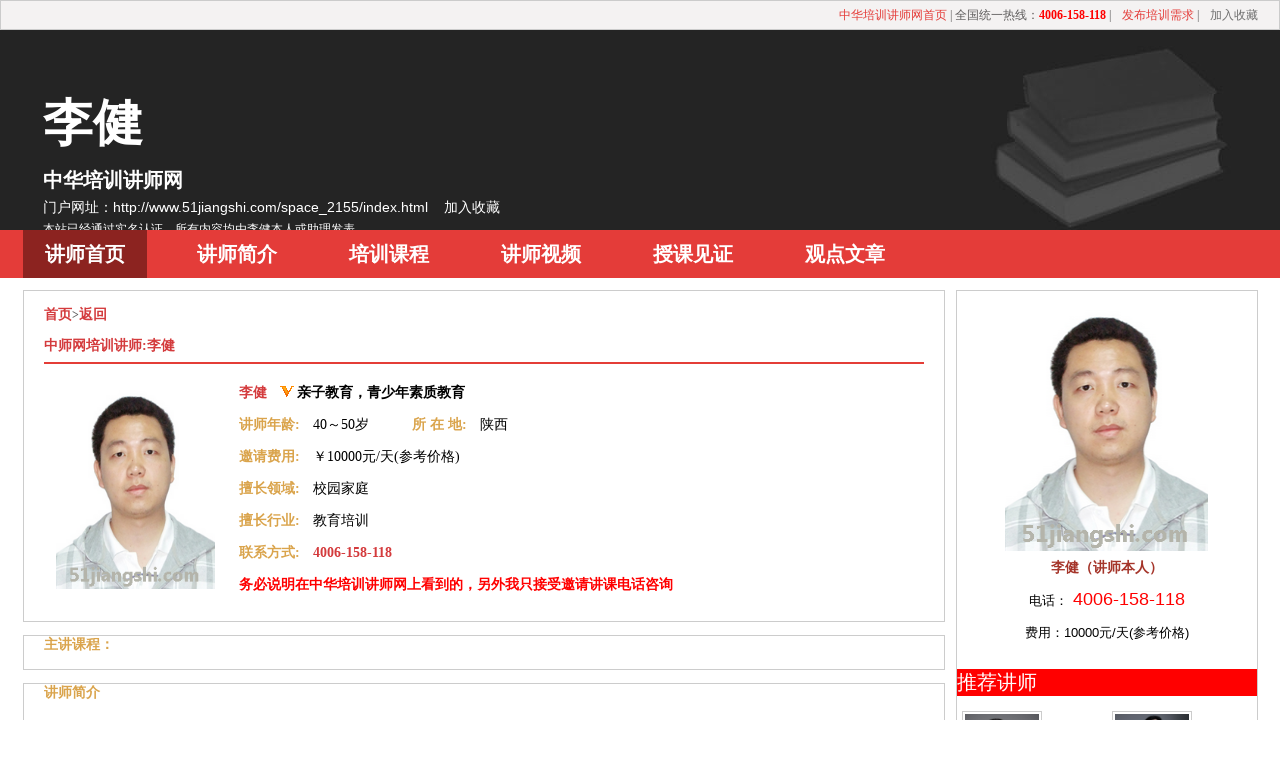

--- FILE ---
content_type: text/html; charset=gbk
request_url: http://www.51jiangshi.com/space_2155/index.html
body_size: 8470
content:
<!DOCTYPE html>
<html xmlns="http://www.w3.org/1999/xhtml">
<head>
<meta http-equiv="Content-Type" content="text/html; charset=gb2312"/>
<title>李健-【中华培训讲师网】李健联系方式,李健讲师,李健培训师,李健网站,中华培训讲师网-中国最大的讲师门户网,专业的讲师搜索引擎,一键式企业培训解决方案提供商</title>
<meta content="李健联系方式,李健讲师,李健培训师,李健企业培训,李健-【中华培训讲师网】" name="keywords">
<meta content="李健联系方式,李健讲师,李健培训师,李健网站,李健-【中华培训讲师网】,中华培训讲师网-中国最大的讲师门户网,专业的讲师搜索引擎,一键式企业培训解决方案提供商" name="description">
<base href="http://www.51jiangshi.com/" />
<script language="JavaScript" src="data/config.js"></script>
<script language="JavaScript" src="images/js/common.js"></script>
<script language="JavaScript" src="images/js/jquery.min.js"></script>
<script language="JavaScript" src="images/js/css.js"></script>
<script language="JavaScript" src="images/js/login.js"></script>
<!--<link href="templates/default/skins/default/space.css" rel="stylesheet" type="text/css" />-->
<link href="images/jiangshi/css/main.css" rel="stylesheet" />
<link href="images/jiangshi/css/one.css" rel="stylesheet" />
<link href="images/jiangshi/css/other.css" rel="stylesheet" />
<!-- 51jiangshi.com Baidu tongji analytics -->
<script>
var _hmt = _hmt || [];
(function() {
var hm = document.createElement("script");
hm.src = "//hm.baidu.com/hm.js?e250ed7a671ac9e78ccf0819031c29cc";
var s = document.getElementsByTagName("script")[0];
s.parentNode.insertBefore(hm, s);
})();
</script>
</head>
<body class="other-two-one other-two-four other-two-six">
<style>
.content-list-outer one-two-content-list-outer{ height:auto !important; }
.other-two-one .one-two-content-list-outer{ height:auto !important; }
.other-two-two .one-two-content-list-outer{ height:auto !important;}
</style>
<div class="nav-top-wraper">

<div class="nav-top clearfix">

<div class="nav-top-left" id="div_login" style="display:none">
   <a href="/member/login.php">[会员登录]</a><a href="/member/register.php?modelid=17">[讲师注册]</a><a href="/member/register.php?modelid=21">[培训机构注册]</a><a href="/member/register.php?modelid=22">[企业学员注册]</a>
    
</div>
<div class="nav-top-left" id="div_logined" style="display:none">
    欢迎登陆，用户<strong id="loginh_username" ></strong>，<a href="member/">会员中心</a> | 
        <a href="javascript:logout('member/logout.php?action=ajax');">退出登录</a>
</div>

<div class="nav-top-right"> <a href="/" style="color:#e43c39;">中华培训讲师网首页</a>&nbsp;|&nbsp;全国统一热线：<font color="#FF0000" style="font-weight:bold">4006-158-118</font>&nbsp;|&nbsp;<a href="/xq/index.html" style="color:#e43c39;">发布培训需求</a>&nbsp;|&nbsp;<a href="javascript:void(0)" onclick="shoucang(document.title,window.location)">加入收藏</a> </div>
 

</div>

</div>
<div class="bannnerwraper">
        <div class="banner">
             <table class="banner-table">

                 <tr>
                  <td class="banner-one">
                      李健                  </td>
                 </tr>

                 <tr>
                    <td class="banner-two"><a href="/" target="_blank" style="color:#FFF">中华培训讲师网</a></td>
                 </tr>

                <tr>
                    <td class="banner-three">
                    <script type="text/javascript">
// 加入收藏 兼容360和IE6 
function shoucang(sTitle,sURL) 
{ 
try 
{ 
window.external.addFavorite(sURL, sTitle); 
} 
catch (e) 
{ 
try 
{ 
window.sidebar.addPanel(sTitle, sURL, ""); 
} 
catch (e) 
{ 
alert("加入收藏失败，请使用Ctrl+D进行添加"); 
} 
} 
} 
</script> 

                    门户网址：http://www.51jiangshi.com/space_2155/index.html &nbsp;&nbsp;
                    <a href="javascript:void(0)" onclick="shoucang(document.title,window.location)" style="color:#FFF">加入收藏</a>
                  </td>
                 </tr>
 <tr><td  style="color:#ffffff; line-height:25px;">本站已经通过实名认证，所有内容均由李健本人或助理发表</td></tr>
              </table>
        </div>
    </div>    <div class="wraper-nav">
    <div class="nav_bg">
<ul class="nav_bg_ul clearfix">
<li class="hover"><a href="/space_2155/index.html">讲师首页</a></li>
<li><a href="/space_2155/jianjie.html">讲师简介</a></li>
<li><a href="/space_2155/kecheng.html">培训课程</a></li>
<li><a href="/space_2155/vedio.html">讲师视频</a></li>
<li><a href="/space_2155/jianzheng.html">授课见证</a></li>
<li><a href="/space_2155/guandian.html">观点文章</a></li>
</ul>
</div>
    </div>


    <div class="contentwraper other">

     <div class="content">

        

         <div class="wraper-one-two-content-list-outer clearfix">
          
           <div style="float:left; width:880px;" class="clearfix">
              <div class="content-list-outer one-two-content-list-outer clearfix" style="font-family:微软雅黑">
            <span style="display:block; font-weight:bold; margin-top:15px; cursor:pointer;" ><a style="color:#d43b3d; font-size:14px; " href="/">首页</a>><a style="color:#d43b3d; font-size:14px;" onclick="history.go(-1)">返回</a></span>
            <h1>中师网培训讲师:李健</h1>
            <div class="content-list-inner">

               <div class="content-list-inner-txt-mode"  style="border-bottom:none; padding-bottom:0px; margin-left:0px;">
                 
                     <div class="content-list-inner-txt-mode-one clearfix">

                       <div class="txt-mode-left">
                           <img src="uploadfile/2015/0212/20150212031815236.png" width="159" height="206" />
                         </div>

                       <div class="txt-mode-right">
                          <p>
                            <span  class="txt-mode-title" style="color:#D43B3D;">李健</span>
                            <img width="14" height="11" alt="已通过实名认证！" title="已通过实名认证！" src="/images/jiangshi/images/smrz.gif">                            <span  class="txt-mode-tips" style="color:#000;font-weight:bold;">亲子教育，青少年素质教育</span>
                           </p>
                        <p>

                            <span class="txt-mode-title">讲师年龄:</span>
                            <span  class="txt-mode-tips">40～50岁</span>
                            <span class="txt-mode-title" style="padding-left:30px;">所 在 地:</span>
                            <span  class="txt-mode-tips">陕西</span>
                         
                        </p>

                           <p>
                           <span class="txt-mode-title">邀请费用:</span>
                            <span  class="txt-mode-tips">￥10000元/天(参考价格)</span>
                           </p>

                           <p>
                            <span class="txt-mode-title">擅长领域:</span>
                            <span  class="txt-mode-tips">校园家庭&nbsp;</span>
                           </p>

                            <p>
                            <span class="txt-mode-title">擅长行业:</span>
                            <span  class="txt-mode-tips">教育培训</span>
                           </p>

                             <p>
                            <span class="txt-mode-title">联系方式:</span>
                            <span  class="txt-mode-tips" style="color:#D43B3D; font-weight:bold;">
                                <!--13363954114-->4006-158-118
                                <br><font color="#FF0000" style="font-weight:bold">务必说明在中华培训讲师网上看到的，另外我只接受邀请讲课电话咨询</font>
                                <script type="text/javascript">
                                function checkshow(uid,msgid,jsid,rz,jsnum){
                                    if(uid=='0'||uid==''){
                                        alert('请先登录！');return false;
                                    }else{
                                            if(rz=='1' && jsnum<5){
                                                var youjsnum=5-jsnum;
                                                if(confirm("您还能免费查看"+youjsnum+"个讲师的联系方式，谨慎使用！")){
                                                    $.post("/showtel.php?act=showtel", { uid:uid,jsid:jsid,youjsnum:youjsnum}, 
                                                        function (data){
                                                                if(data=='error'){
                                                                        alert('查看失败！');return false;
                                                                }else{
                                                                    //$(msgid).html(data);
                                                                    location.reload();
        
                                                                }
                                                        }
                                                    );	
                                                }
                                            }else{
                                                if(confirm("查看该讲师电话将扣除您200积分！")){
                                                    //alert("dfijdifiw");
                                                    $.post("/showtel.php?act=showtel", { uid:uid,jsid:jsid}, 
                                                        function (data){
                                                                if(data=='error'){
                                                                        alert('查看失败！');return false;
                                                                }else{
                                                                    if(data=='error2'){alert('您的积分不足！');return false;
                                                                    }else{
                                                                        //$(msgid).html(data);
                                                                        location.reload();
                                                                    }
                                                                }
                                                        }
                                                    );	
                                                }
                                                    
                                            }
                                    }
                                }
                            </script> 
                           </span>
                           </p>

                       </div>
                   </div>
                 

              </div>

            </div>

         </div>
              <div class="content-list-outer one-two-content-list-outer clearfix" style="margin-top:13px; padding-bottom:15px;">
            <h2 class="txt-mode-title" style="border-bottom:none;">主讲课程：</h2>
                
                  <table class="six-one" cellspacing="0" cellpadding="0">
                      <tr>
                          <td style="border-right:2px dashed #ccc;" width="50%">
                          	                                                            </td>
                           <td width="50%">
                                                                                          </td>
                      </tr>
                  </table>
            

         </div>

               <div class="content-list-outer one-two-content-list-outer clearfix" style="margin-top:13px; padding-bottom:5px;">
           <h2 class="txt-mode-title" style="border-bottom:none;">讲师简介</h2>
               <br><span style="text-transform:none;text-indent:0px;display:inline !important;font:14px/25px 宋体;white-space:normal;float:none;letter-spacing:1px;color:#000000;word-spacing:0px;-webkit-text-stroke-width:0px;">李健教育【青少年素质教育训练第一品牌】</span><br style="text-transform:none;text-indent:0px;font:14px/25px 宋体;white-space:normal;letter-spacing:1px;color:#000000;word-spacing:0px;-webkit-text-stroke-width:0px;" />
<span style="text-transform:none;text-indent:0px;display:inline !important;font:14px/25px 宋体;white-space:normal;float:none;letter-spacing:1px;color:#000000;word-spacing:0px;-webkit-text-stroke-width:0px;">李健老师：亲子教育专家，亲子关系咨询专家，五好学习法创始人，学习树模型发明人，</span><br style="text-transform:none;text-indent:0px;font:14px/25px 宋体;white-space:normal;letter-spacing:1px;color:#000000;word-spacing:0px;-webkit-text-stroke-width:0px;" />
<span style="text-transform:none;text-indent:0px;display:inline !important;font:14px/25px 宋体;white-space:normal;float:none;letter-spacing:1px;color:#000000;word-spacing:0px;-webkit-text-stroke-width:0px;">李健教育品牌创办人，励志感恩教育演讲家，青少年素质教育实践家，</span><br style="text-transform:none;text-indent:0px;font:14px/25px 宋体;white-space:normal;letter-spacing:1px;color:#000000;word-spacing:0px;-webkit-text-stroke-width:0px;" />
<span style="text-transform:none;text-indent:0px;display:inline !important;font:14px/25px 宋体;white-space:normal;float:none;letter-spacing:1px;color:#000000;word-spacing:0px;-webkit-text-stroke-width:0px;">国家职业心理健康辅导员西安首家心灵氧吧创办人，33618素质教育工程创办人，</span><br style="text-transform:none;text-indent:0px;font:14px/25px 宋体;white-space:normal;letter-spacing:1px;color:#000000;word-spacing:0px;-webkit-text-stroke-width:0px;" />
<span style="text-transform:none;text-indent:0px;display:inline !important;font:14px/25px 宋体;white-space:normal;float:none;letter-spacing:1px;color:#000000;word-spacing:0px;-webkit-text-stroke-width:0px;">中小学生MBA全能特训特级讲师，青少年超级学习潜能激发主训导师，</span><br style="text-transform:none;text-indent:0px;font:14px/25px 宋体;white-space:normal;letter-spacing:1px;color:#000000;word-spacing:0px;-webkit-text-stroke-width:0px;" />
<span style="text-transform:none;text-indent:0px;display:inline !important;font:14px/25px 宋体;white-space:normal;float:none;letter-spacing:1px;color:#000000;word-spacing:0px;-webkit-text-stroke-width:0px;">CLJ魅力口才训练体系创办人</span><br style="text-transform:none;text-indent:0px;font:14px/25px 宋体;white-space:normal;letter-spacing:1px;color:#000000;word-spacing:0px;-webkit-text-stroke-width:0px;" />
<span style="text-transform:none;text-indent:0px;display:inline !important;font:14px/25px 宋体;white-space:normal;float:none;letter-spacing:1px;color:#000000;word-spacing:0px;-webkit-text-stroke-width:0px;">任:陕西时代教育特邀讲师卡耐基教育集团特聘讲师大学校园教育网特邀讲师</span><br style="text-transform:none;text-indent:0px;font:14px/25px 宋体;white-space:normal;letter-spacing:1px;color:#000000;word-spacing:0px;-webkit-text-stroke-width:0px;" />
<span style="text-transform:none;text-indent:0px;display:inline !important;font:14px/25px 宋体;white-space:normal;float:none;letter-spacing:1px;color:#000000;word-spacing:0px;-webkit-text-stroke-width:0px;">陕西君华咨询顾问公司特邀讲师三源企业管理顾问公司金牌讲师</span><br style="text-transform:none;text-indent:0px;font:14px/25px 宋体;white-space:normal;letter-spacing:1px;color:#000000;word-spacing:0px;-webkit-text-stroke-width:0px;" />
<span style="text-transform:none;text-indent:0px;display:inline !important;font:14px/25px 宋体;white-space:normal;float:none;letter-spacing:1px;color:#000000;word-spacing:0px;-webkit-text-stroke-width:0px;">睿智中华国际教育集团高级讲师</span>                   <p style="text-align:right;">
                       <a href="/space_2155/jianjie.html" style="color:#5F5D5D; font-size:14px;">更多>></a>
                   </p>

         </div>


      <div class="content-list-outer one-two-content-list-outer clearfix" style="margin-top:13px; padding-bottom:15px;display:none" id="youshipin">
            <h2 class="txt-mode-title" style="border-bottom:none;">讲师视频</h2>
                  <table class="six-one" cellspacing="0" cellpadding="0" style="margin-top:10px;">
                      <tr>
                      	                        </tr>
                  </table>
         </div>
 <div class="content-list-outer one-two-content-list-outer clearfix" style="margin-top:13px; padding-bottom:15px;display:none" id="wushipin">
            <h2 class="txt-mode-title" style="border-bottom:none;">讲师还未发布讲师视频，我们为您推荐：</h2>
                  <table class="six-one" cellspacing="0" cellpadding="0" style="margin-top:10px;">
                      <tr>
                      	                            <td style="padding-left:0px; text-align:center;">
                              <a href="/space_42/show_32113.html"><img src="uploadfile/2015/0814/20150814020432956.png" width="390" height="256" /></a><br/>
                              <a href="/space_42/show_32113.html" style="color:#000; font-family:微软雅黑">沙盘模拟名家——王大琨…</a>
                          </td>                          <td style="padding-left:0px; text-align:center;">
                              <a href="/space_3107/show_36355.html"><img src="/uploadfile/2024/0402/20240402035009268.png" width="390" height="256" /></a><br/>
                              <a href="/space_3107/show_36355.html" style="color:#000; font-family:微软雅黑">心理学博士、兼修金融学…</a>
                          </td>                      </tr>
                  </table>
         </div>
         <script type='text/javascript'>document.getElementById('youshipin').style.display = 'none';document.getElementById('wushipin').style.display = 'block';</script>        <div class="content-list-outer one-two-content-list-outer clearfix" style="margin-top:13px; padding-bottom:15px;display:none" id="youjianzheng">
            <h2 class="txt-mode-title" style="border-bottom:none;">授课见证</h2>
                  <table class="six-one" cellspacing="0" cellpadding="0" style="margin-top:20px;">
                      <tr>
                                                    </td>
                      </tr>
                  </table>
         </div>
<div class="content-list-outer one-two-content-list-outer clearfix" style="margin-top:13px; padding-bottom:15px; display:none" id="wujianzheng">
            <h2 class="txt-mode-title" style="border-bottom:none;">讲师还未发布授课见证，我们为您推荐：</h2>
                  <table class="six-one" cellspacing="0" cellpadding="0" style="margin-top:20px;">
                      <tr>
                          <td style="padding-left:0px; text-align:center;">
                             <a href="/space/show_jianzheng.php?contentid=60&userid=21"> <img src="/uploadfile/2014/1118/20141118034042110.jpg" width="130" height="97" /></a> <br/>
                             <a href="/space/show_jianzheng.php?contentid=60&userid=21" style="color:#000; font-family:微软雅黑">第6届《创新思维》公开课</a><td style="padding-left:0px; text-align:center;">
                             <a href="/space/show_jianzheng.php?contentid=292&userid=21"> <img src="/uploadfile/2014/1120/20141120053654769.jpg" width="130" height="97" /></a> <br/>
                             <a href="/space/show_jianzheng.php?contentid=292&userid=21" style="color:#000; font-family:微软雅黑">中国电信《互联网思维》…</a><td style="padding-left:0px; text-align:center;">
                             <a href="/space/show_jianzheng.php?contentid=293&userid=21"> <img src="/uploadfile/2014/1120/20141120053836691.jpg" width="130" height="97" /></a> <br/>
                             <a href="/space/show_jianzheng.php?contentid=293&userid=21" style="color:#000; font-family:微软雅黑">中国水电《金字塔原理》…</a><td style="padding-left:0px; text-align:center;">
                             <a href="/space/show_jianzheng.php?contentid=691&userid=21"> <img src="/uploadfile/2014/1124/20141124114707858.jpg" width="130" height="97" /></a> <br/>
                             <a href="/space/show_jianzheng.php?contentid=691&userid=21" style="color:#000; font-family:微软雅黑">华润银行 金字塔原理</a><td style="padding-left:0px; text-align:center;">
                             <a href="/space/show_jianzheng.php?contentid=699&userid=21"> <img src="/uploadfile/2014/1124/20141124115234209.jpg" width="130" height="97" /></a> <br/>
                             <a href="/space/show_jianzheng.php?contentid=699&userid=21" style="color:#000; font-family:微软雅黑">DISC—性格沟通解码与实…</a>                          </td>
                      </tr>
                  </table>
         </div>
 <script type='text/javascript'>document.getElementById('youjianzheng').style.display = 'none';document.getElementById('wujianzheng').style.display = 'block';</script>         <div class="content-list-outer one-two-content-list-outer clearfix" style="margin-top:15px; padding-bottom:15px;">
            <h2 class="txt-mode-title" style="border-bottom:none;">观点文章</h2>
                  <ul class="active">
                                        </ul>
         </div>


           </div>

             <div class="wraper-one-two-content-list-outer-right">
                 <table cellpadding="0" cellspacing="0" width="302" class="wraper-one-two-content-list-outer-right-one" style="border-top:1px solid #ccc;">
                     <tr>
                      <td style="text-align:center; padding-top:10px;">
                          <img src="uploadfile/2015/0212/20150212031815236.png" width="203" height="250" />                      </td>
                     </tr>
                       <tr class="right-one-bottom" style="background:none;">
                      <td style="padding-bottom:20px;">
                          <h3 style="font-size:14px; font-weight:bold; color:#a5352a;">李健（讲师本人）</h3>
                          <h3>电话：<span style="color:#f00;font-size:18px;">
                          	<!--13363954114-->4006-158-118
                            	<script type="text/javascript">
                                function checkshowr(uid,msgid,jsid,rz,jsnum){
                                    if(uid=='0'||uid==''){
                                        alert('请先登录！');return false;
                                    }else{
                                            if(rz=='1' && jsnum<5){
                                                var youjsnum=5-jsnum;
                                                if(confirm("您还能免费查看"+youjsnum+"个讲师的联系方式，谨慎使用！")){
                                                    $.post("/showtel.php?act=showtel", { uid:uid,jsid:jsid,youjsnum:youjsnum}, 
                                                        function (data){
                                                                if(data=='error'){
                                                                        alert('查看失败！');return false;
                                                                }else{
                                                                    //$(msgid).html(data);
                                                                    location.reload();
        
                                                                }
                                                        }
                                                    );	
                                                }
                                            }else{
                                                if(confirm("查看该讲师电话将扣除您200积分！")){
                                                    //alert("dfijdifiw");
                                                    $.post("/showtel.php?act=showtel", { uid:uid,jsid:jsid}, 
                                                        function (data){
                                                                if(data=='error'){
                                                                        alert('查看失败！');return false;
                                                                }else{
                                                                    if(data=='error2'){alert('您的积分不足！');return false;
                                                                    }else{
                                                                        //$(msgid).html(data);
                                                                        location.reload();
                                                                    }
                                                                }
                                                        }
                                                    );	
                                                }
                                                    
                                            }
                                    }
                                }
                            </script>
                            
                          
                          </span></h3>
                          <h3>费用：10000元/天(参考价格)</h3>
                      </td>
                     </tr>

                 </table>
                  <div class="wraper-one-two-content-list-outer-right-two clearfix" style="padding-bottom:10px;">
                     <div style="background:#F00; color:#FFF"><h2 style="font-size:20px">推荐讲师</h2></div>
                     <div class="wraper-one-two-content-list-outer-right-two-bottom clearfix">
                                                  <div class="wraper-right-two-bottom" style="overflow:hidden; width:145px;">
                             <table>
                                 <tr>
                                     <td class="wraper-right-two-bottom-img">
                                         <a href="space_2868/index.html">
                                                                                  <img src="/uploadfile/2017/1114/20171114013509550.png" width="74" height="101" alt="" />
                                                                                  </a></td>
                                      <td  class="wraper-right-two-bottom-txt"  style="line-height:15px; font-size:13px; padding:1px;"><span class="right-fullname"><a href="space_2868/index.html">程渡麟</a><img width="14" height="11" alt="已通过实名认证！" title="已通过实名认证！" src="/images/jiangshi/images/smrz.gif"></span>
                                          <br/>
                                          精品讲师<br/>
                                          3W元/天                                          <br/>
                                          北京                                      </td>
                                 </tr>
                             </table>
                         </div>
                                                  <div class="wraper-right-two-bottom" style="overflow:hidden; width:145px;">
                             <table>
                                 <tr>
                                     <td class="wraper-right-two-bottom-img">
                                         <a href="space_2754/index.html">
                                                                                  <img src="uploadfile/2018/0412/20180412100356210.png" width="74" height="101" alt="" />
                                                                                  </a></td>
                                      <td  class="wraper-right-two-bottom-txt"  style="line-height:15px; font-size:13px; padding:1px;"><span class="right-fullname"><a href="space_2754/index.html">梁天峰</a><img width="14" height="11" alt="已通过实名认证！" title="已通过实名认证！" src="/images/jiangshi/images/smrz.gif"></span>
                                          <br/>
                                          精品讲师<br/>
                                          4W元/天                                          <br/>
                                          北京                                      </td>
                                 </tr>
                             </table>
                         </div>
                                                  <div class="wraper-right-two-bottom" style="overflow:hidden; width:145px;">
                             <table>
                                 <tr>
                                     <td class="wraper-right-two-bottom-img">
                                         <a href="space_3056/index.html">
                                                                                  <img src="/uploadfile/2020/1124/20201124100317356.jpg" width="74" height="101" alt="" />
                                                                                  </a></td>
                                      <td  class="wraper-right-two-bottom-txt"  style="line-height:15px; font-size:13px; padding:1px;"><span class="right-fullname"><a href="space_3056/index.html">刘丹军</a><img width="14" height="11" alt="已通过实名认证！" title="已通过实名认证！" src="/images/jiangshi/images/smrz.gif"></span>
                                          <br/>
                                          精品讲师<br/>
                                          3W元/天                                          <br/>
                                          北京                                      </td>
                                 </tr>
                             </table>
                         </div>
                                                  <div class="wraper-right-two-bottom" style="overflow:hidden; width:145px;">
                             <table>
                                 <tr>
                                     <td class="wraper-right-two-bottom-img">
                                         <a href="/space_42/index.html">
                                                                                  <img src="uploadfile/2016/0217/20160217013135595.jpg" width="74" height="101" alt="" />
                                                                                  </a></td>
                                      <td  class="wraper-right-two-bottom-txt"  style="line-height:15px; font-size:13px; padding:1px;"><span class="right-fullname"><a href="/space_42/index.html">王大琨</a><img width="14" height="11" alt="已通过实名认证！" title="已通过实名认证！" src="/images/jiangshi/images/smrz.gif"></span>
                                          <br/>
                                          精品讲师<br/>
                                          6W 元/天                                          <br/>
                                          北京                                      </td>
                                 </tr>
                             </table>
                         </div>
                                                  <div class="wraper-right-two-bottom" style="overflow:hidden; width:145px;">
                             <table>
                                 <tr>
                                     <td class="wraper-right-two-bottom-img">
                                         <a href="/space_49/index.html">
                                                                                  <img src="uploadfile/2016/0217/20160217013402414.jpg" width="74" height="101" alt="" />
                                                                                  </a></td>
                                      <td  class="wraper-right-two-bottom-txt"  style="line-height:15px; font-size:13px; padding:1px;"><span class="right-fullname"><a href="/space_49/index.html">常行</a><img width="14" height="11" alt="已通过实名认证！" title="已通过实名认证！" src="/images/jiangshi/images/smrz.gif"></span>
                                          <br/>
                                          精品讲师<br/>
                                          3W元/天                                          <br/>
                                          北京                                      </td>
                                 </tr>
                             </table>
                         </div>
                                                  <div class="wraper-right-two-bottom" style="overflow:hidden; width:145px;">
                             <table>
                                 <tr>
                                     <td class="wraper-right-two-bottom-img">
                                         <a href="space_2823/index.html">
                                                                                  <img src="uploadfile/2017/0816/20170816051423428.png" width="74" height="101" alt="" />
                                                                                  </a></td>
                                      <td  class="wraper-right-two-bottom-txt"  style="line-height:15px; font-size:13px; padding:1px;"><span class="right-fullname"><a href="space_2823/index.html">卓江涛</a><img width="14" height="11" alt="已通过实名认证！" title="已通过实名认证！" src="/images/jiangshi/images/smrz.gif"></span>
                                          <br/>
                                          精品讲师<br/>
                                          2.5W元/天                                          <br/>
                                          北京                                      </td>
                                 </tr>
                             </table>
                         </div>
                                                  <div class="wraper-right-two-bottom" style="overflow:hidden; width:145px;">
                             <table>
                                 <tr>
                                     <td class="wraper-right-two-bottom-img">
                                         <a href="space_2615/index.html">
                                                                                  <img src="/uploadfile/2016/0919/20160919062609124.png" width="74" height="101" alt="" />
                                                                                  </a></td>
                                      <td  class="wraper-right-two-bottom-txt"  style="line-height:15px; font-size:13px; padding:1px;"><span class="right-fullname"><a href="space_2615/index.html">孙郂亭</a><img width="14" height="11" alt="已通过实名认证！" title="已通过实名认证！" src="/images/jiangshi/images/smrz.gif"></span>
                                          <br/>
                                          精品讲师<br/>
                                          3W元/天                                          <br/>
                                          北京                                      </td>
                                 </tr>
                             </table>
                         </div>
                                                  <div class="wraper-right-two-bottom" style="overflow:hidden; width:145px;">
                             <table>
                                 <tr>
                                     <td class="wraper-right-two-bottom-img">
                                         <a href="/space_40/index.html">
                                                                                  <img src="uploadfile/2016/0217/20160217013655403.jpg" width="74" height="101" alt="" />
                                                                                  </a></td>
                                      <td  class="wraper-right-two-bottom-txt"  style="line-height:15px; font-size:13px; padding:1px;"><span class="right-fullname"><a href="/space_40/index.html">熊鹤龄</a><img width="14" height="11" alt="已通过实名认证！" title="已通过实名认证！" src="/images/jiangshi/images/smrz.gif"></span>
                                          <br/>
                                          精品讲师<br/>
                                          5W元/天                                          <br/>
                                          北京                                      </td>
                                 </tr>
                             </table>
                         </div>
                                              </div>
                 </div>

                 <div class="wraper-one-two-content-list-outer-right-two clearfix">
                     <div style="background:#F00; color:#FFF"><h2 style="font-size:20px">同领域讲师</h2></div>

                        <ul class="wraper-right-two-list no-bg clearfix">
                        	                            <li style="width:58px;padding-left:10px;"><a href="/space_1592/index.html">胡中海</a></li>       
                                                        <li style="width:58px;padding-left:10px;"><a href="/space_462/index.html">詹婉园</a></li>       
                                                        <li style="width:58px;padding-left:10px;"><a href="/space_1968/index.html">申草泥</a></li>       
                                                        <li style="width:58px;padding-left:10px;"><a href="/space_2045/index.html">童立</a></li>       
                                                        <li style="width:58px;padding-left:10px;"><a href="/space_2156/index.html">赵宏亮</a></li>       
                                                        <li style="width:58px;padding-left:10px;"><a href="/space_3096/index.html">刘金艳</a></li>       
                                                        <li style="width:58px;padding-left:10px;"><a href="/space_2122/index.html">耿贺敢</a></li>       
                                                        <li style="width:58px;padding-left:10px;"><a href="/space_412/index.html">庄伟明 </a></li>       
                                                        <li style="width:58px;padding-left:10px;"><a href="/space_732/index.html">李宏伟</a></li>       
                                                        <li style="width:58px;padding-left:10px;"><a href="/space_1010/index.html">朱根平</a></li>       
                                                        <li style="width:58px;padding-left:10px;"><a href="/space_1521/index.html">张慈恩</a></li>       
                                                        <li style="width:58px;padding-left:10px;"><a href="/space_1590/index.html">姚鸿昌</a></li>       
                                                        <li style="width:58px;padding-left:10px;"><a href="/space_1647/index.html">李爱敏</a></li>       
                                                        <li style="width:58px;padding-left:10px;"><a href="/space_1709/index.html">冯片</a></li>       
                                                        <li style="width:58px;padding-left:10px;"><a href="/space_1771/index.html">暢占亭</a></li>       
                                                        <li style="width:58px;padding-left:10px;"><a href="/space_1881/index.html">庞飞语</a></li>       
                                                        <li style="width:58px;padding-left:10px;"><a href="/space_1930/index.html">杨缙验</a></li>       
                                                        <li style="width:58px;padding-left:10px;"><a href="/space_2044/index.html">王文华</a></li>       
                                                        <li style="width:58px;padding-left:10px;"><a href="/space_2046/index.html">黄成</a></li>       
                                                        <li style="width:58px;padding-left:10px;"><a href="/space_2047/index.html">董万利</a></li>       
                                           
                        </ul>

                 </div>

                 <div class="wraper-one-two-content-list-outer-right-two clearfix">
                     <div style="background:#F00; color:#FFF"><h2 style="font-size:20px">培训课程推荐</h2></div>
                        <ul class="wraper-right-two-list">
                        	                            <li><a href="/space/show.php?contentid=195&catid=33&userid=23">《财务领导力》</a></li>
                                                        <li><a href="/space/show.php?contentid=283&catid=33&userid=21">《赢在谈判——商务谈判技巧》</a></li>
                                                        <li><a href="/space/show.php?contentid=300&catid=33&userid=28">《领导力罗盘——创新型领导力》</a></li>
                                                        <li><a href="/space/show.php?contentid=257&catid=33&userid=54">《复盘方法论》</a></li>
                                                        <li><a href="/space/show.php?contentid=474&catid=33&userid=76">《培训师的终极修炼》</a></li>
                                                    </ul>

                 </div>



                 <div class="wraper-one-two-content-list-outer-right-two clearfix" style="padding-bottom:0px;border:none;font-size:0px;"><img src="uploadfile/2014/1219/20141219034822292.jpg" /></div>


             </div>
         </div>
         <div class="bannner" style=" margin-bottom:10px;"><img src="/images/jiangshi/images/one_1_banner2.jpg" alt="找企业培训讲师，就上中华培训讲师网" /></div><div class="step">

             <div class="step-one">邀请讲师培训 <samp>7步走</samp> </div>

             <table cellpadding="0" cellspacing="0" class="step-two">
                 <tr>
                     <td>
                         <img src="/images/jiangshi/images/step_1.jpg" width="83" height="74" /></td>
                     <td>
                         <div  class="step-two-top"><a href="/member/" style="color:#000;">登录</a> <samp><a href="/" style="color:#000;">51jiangshi.com</a></samp></div>
                         <div  class="step-two-bottom">
                             <a href="/">www.51jiangshi.com</a><br/>
                             百度中搜索<br/>
                             <a href="/">中华培训讲师网</a>
                         </div>

                     </td>

                     <td>
                         <img src="/images/jiangshi/images/step_2.jpg" width="83" height="74" /></td>
                     <td>
                         <div  class="step-two-top"><a href="/teacher/index.html" style="color:#000;">寻找培训讲师</a></div>
                         <div  class="step-two-bottom">
                            <a href="/teacher/index.html">分类导航查找</a><br/>
                            <a href="/teacher/index.html">搜索关键词查找</a><br/>
                            <a href="/teacher/index.html">确定讲师</a>
                         </div>

                     </td>

<!--                     <td>
                         <img src="/images/jiangshi/images/step_2.jpg" /></td>
                     <td>
                         <div  class="step-two-top">刷选讲师</div>
                         <div  class="step-two-bottom">
                            <a href="#">分类导航查找</a><br/>
                            <a href="#">搜索关键词查找</a>
                         </div>

                     </td>


                     <td>
                         <img src="/images/jiangshi/images/step_3.jpg" /></td>
                     <td>
                         <div  class="step-two-top">确定讲师</div>
                         <div  class="step-two-bottom">
                            <a href="#"> 确定讲师</a>
                         </div>

                     </td>-->

                     <td>
                         <img src="/images/jiangshi/images/step_3.jpg" width="83" height="74" /></td>
                     <td>
                         <div  class="step-two-top"><a href="/xq/index.html" style="color:#000;">发布培训需求</a></div>
                         <div  class="step-two-bottom">
                            <a href="/xq/index.html"> 电话联系</a><br/>
                            <a href="/xq/index.html"> QQ联系</a><br/>
                             <a href="/xq/index.html">网上填写</a>
                         </div>

                     </td>


                     <td>
                         <img src="/images/jiangshi/images/step_4.jpg" width="83" height="74" /></td>
                     <td>
                         <div  class="step-two-top"><a href="/buzhou/index.html" style="color:#000;">签订协议</a></div>
                         <div  class="step-two-bottom">
                             <a href="/buzhou/index.html">传真签约</a><br/>
                            <a href="/buzhou/index.html"> 电子签约</a><br/>
                           <a href="/buzhou/index.html">  快递签约</a>
                         </div>

                     </td>

                     <td>
                         <img src="/images/jiangshi/images/step_5.jpg" width="83" height="74" /></td>
                     <td>
                         <div  class="step-two-top"><a href="/buzhou/index.html" style="color:#000;">实施培训</a></div>
                         <div  class="step-two-bottom">
                             <a href="/buzhou/index.html">事先调查</a><br/>
                            <a href="/buzhou/index.html"> 个性化大纲</a><br/>
                           <a href="/buzhou/index.html">  培训评估</a>
                         </div>

                     </td>


                     <td>
                         <img src="/images/jiangshi/images/step_6.jpg" width="83" height="74" /></td>
                     <td>
                         <div  class="step-two-top"><a href="/buzhou/index.html" style="color:#000;">点评讲师</a></div>
                         <div  class="step-two-bottom">
                             <a href="/buzhou/index.html">学员点评</a><br/>
                            <a href="/buzhou/index.html"> 领取红包</a>
                         </div>

                     </td>

                     <td>
                         <img src="/images/jiangshi/images/step_7.jpg" width="83" height="74" /></td>
                     <td>
                         <div  class="step-two-top"><a href="/buzhou/index.html" style="color:#000;">跟踪服务</a></div>
                         <div  class="step-two-bottom">
                             <a href="/buzhou/index.html">客户回访</a>
                         </div>

                     </td>

                    


                 </tr>
             </table>

         </div>
      <table cellpadding="0" cellspacing="0" class="web-bottom">
                 <tr>
                     <td>
                         <div  class="web-bottom-top">快捷链接</div>
                         <ul  class="web-bottom-bottom">
                            <li><a href="/teacher/index.html">热门讲师</a></li> 
                            <li><a href="/vedio/index.html">讲师视频</a></li> 
                            <li><a href="/neixun/index.html"> 企业内训</a></li> 
                            <li><a href="/gongkai/index.html"> 公开课</a></li> 
                            <li><a href="/xuqiu/index.html"> 培训需求</a></li> 
                            <li><a href="/down/index.html">资料下载</a></li>
                         </ul>

                     </td>

                     <td>
                         <div  class="web-bottom-top">账户管理</div>
                         <ul  class="web-bottom-bottom">
                            <li><a href="/member/register.php?modelid=17">新用户注册</a></li>
                            <!--<li><a href="/member/register.php?modelid=17"> 手机验证</a></li> -->
                            <li><a href="/member/getpwd.php"> 找回密码</a></li>
                            <li style="background:none;"><a href="#">&nbsp;&nbsp;&nbsp;&nbsp;</a></li>
                            <li style="background:none;"><a href="#">&nbsp;&nbsp;&nbsp;&nbsp;</a></li>
                            <li style="background:none;"><a href="#"> &nbsp;&nbsp;&nbsp;&nbsp;</a></li>
                            <li style="background:none;"><a href="#"> &nbsp;&nbsp;&nbsp;&nbsp;</a></li>
                         </ul>

                     </td>


                     <td>
                         <div  class="web-bottom-top">新手入门</div>
                         <ul  class="web-bottom-bottom">
                         	<li><a href="/help/show_3471.html">我是企业培训管理者</a></li> 
                            <li><a href="/help/show_3472.html">我是培训讲师</a></li> 
                            <li><a href="/help/show_3473.html">我是培训机构</a></li> 
                            <li><a href="/help/show_3474.html"> 我是个人学习者</a></li>
                            <li style="background:none;"><a href="#">&nbsp;&nbsp;&nbsp;&nbsp;</a></li>
                            <li style="background:none;"><a href="#"> &nbsp;&nbsp;&nbsp;&nbsp;</a></li>
                         </ul>

                     </td>


                     <td>
                         <div  class="web-bottom-top">关于我们</div>
                         <ul  class="web-bottom-bottom">
                            <li><a href="/about/index.html">网站简介</a></li> 
                            <li><a href="/nashi/index.html">加入我们</a></li> 
                            <li><a href="/hezuo/index.html"> 商务合作</a></li> 
                            <li><a href="/contact/index.html"> 联系我们</a></li>
                            <li style="background:none;"><a href="#">&nbsp;&nbsp;&nbsp;&nbsp;</a></li>
                            <li style="background:none;"><a href="#"> &nbsp;&nbsp;&nbsp;&nbsp;</a></li>
                         </ul>

                     </td>

                 </tr>
             </table>
    </div>
    </div>
<div class="footwraper">
<div class="bottom">
 <p class="bottomp">
<a href="/about/index.html" style="text-decoration:none;">关于中华培训讲师网</a><span style="padding:0 2px;">|</span><a href="/shengming/index.html" style="text-decoration:none;">法律声明</a><span style="padding:0 2px;">|</span><a href="/contact/index.html" style="text-decoration:none;">联系我们</a><span style="padding:0 2px;">|</span><a href="/help/index.html" style="text-decoration:none;">帮助中心</a><span style="padding:0 2px;">|</span><a href="http://weibo.com/u/5467615655" target="_blank" style="text-decoration:none;">官方新浪微博</a><span style="padding:0 2px;">|</span><a href="/" style="text-decoration:none;">站长统计</a><span style="padding:0 2px;">|</span><a href="#" style="text-decoration:none; position:relative;"><span class="weixinpingtai">微信公众平台</span><img class="wxewm" style="position:absolute; top:-125px; left:0px; display:none;" src="/images/fudong/images/weixin.jpg" width="120" height="120"></a>
</p>

<script>
$(function(){
       $(".footwraper .weixinpingtai").hover(function(){
           $(".wxewm").show();
       },function(){
           $(".wxewm").hide();
       });
});
</script>
<p class="bottomp"><a style="color:#5F5D5D;text-decoration:none;" href="/"><span style="color:#000000;">中华培训讲师网</span></a><span style="color:#000000;"> 版权所有&nbsp;Copyright(C) SINCE2013 | 客服电话：4006-158-118<br />
</span></p>
<p class="bottomp"><a href="http://beian.miit.gov.cn" style="text-decoration:none;">京ICP备13051492号-1</a></p>
</div>
</div>
<div id="top"></div>
<link href="/images/fudong/css/zzsc.css" rel="stylesheet" type="text/css">
<script type="text/javascript" src="/images/fudong/js/zzsc.js"></script></body>
</html>


--- FILE ---
content_type: text/css
request_url: http://www.51jiangshi.com/images/jiangshi/css/one.css
body_size: 3132
content:
/* search select */
.selectAll{float:left;width:125px;background:url(../images/search_bg.png) no-repeat left 3px;position:relative;}
.selectAll span{display:block;background:url(../images/arrow.gif) no-repeat 83px 13px;padding-left:5px;cursor:pointer;width:95px;height:35px;}
.selectAll ul{display:none;position:absolute;left:-3px;top:35px;z-index:99;width:102px;border:1px solid #eee;border-top:none;background:#fff;}
.selectAll ul li{height:25px;line-height:25px;text-align:center;border-bottom:1px solid #eee7e7;}
.selectAll ul li:hover{background:#ded9d9;}
.selectAll ul li.nobr{border-bottom:none;}
.selectAll ul li a{color:#373737;}
.nav-top-wraper
{
	background-color:#f4f2f2;
	height:28px;
	line-height:28px;
	border:1px solid #cbcbcb;
}

.nav-top
{
	width:1235px;
	margin:0 auto;
	font-family:"黑体";
	
}



.nav-top a:link {color: #707070}  
.nav-top a:visited {color:#707070} 
.nav-top a:hover {color: #707070} 
.nav-top a:active {color:#707070}



.nav-top-right a
{
	margin-left:8px;
}

.nav-top-wraper .slidedown
{
	background:url("../images/slidedown.png") no-repeat left center;
	padding:0px 4px;
	line-height:28px;
	height:28px;
}

.nav-top-wraper .span-yellow
{
	color:#ff9c00;
}

.nav-top-wraper .nav-top-left
{
	float:left;
}


.nav-top-wraper .nav-top-right
{
	float:right;
}

.nav-top-wraper .nav-top-right .nav-top-right-farvite
{
	background:url("../images/favite.png") no-repeat left center;
	padding:8px 6px;
	
}

.nav-top-wraper .nav-top-right .nav-top-right-home
{
	background:url("../images/home.png") no-repeat left center;
	padding:8px 6px;
}


.nav-top-wraper .nav-top-right .span-txt
{
	font-size:12px;
	margin-right:20px;
}





#wrapper{
	width:100%;
	margin:auto;
	padding:0px 0px;}
	
#wrapper #head .top{
	width:100%;
	margin:auto;
	padding:0px 0px;
	font-size:12px;
	/*background:url("../images/headtop_bg.jpg") no-repeat right bottom;*/

	}	


#wrapper #head{
	
	/*background:url("../images/headtop_bg1.jpg") no-repeat left bottom;*/

	}	



#wrapper #head .top .TopInfo{
	margin:auto;
	width:1235px;
	} 
#wrapper #head .top .TopInfo .link{
	text-align:center;
	line-height:23px;
	width:207px;
	float:right;
	color:#999999;}
#wrapper #head .top .TopInfo .link a{
	color:#931916;}	
#wrapper #head .top .TopLogo{
	margin:auto;
	width:1235px;
	padding:0px 0px;
	}
#wrapper #head .top .TopLogo .logo{
	float:left;
	width:350px;
	padding:0px;}

#wrapper #head .top .TopLogo .tel{
	float:right;
	width:250px;
	padding-top:10px;
	text-align:right;

} 

#wrapper #head .top .TopLogo .tel .telW{
	padding-left:30px;
	padding-top:8px;
	color:#000;
	font-style:italic;
	font-size:18px;
	font-weight:bold;


}	
#wrapper #head .top .TopLogo .tel .telN{
	padding-left:30px;
	font-family:"Times New Roman", Times, serif;
	font-size:35px;
	color:#ed3638;
	line-height:100%;
	font-style:italic;
}


/* search start */


 .headerwraper-fr-one 
{
	height:32px;
	line-height:32px;
	border:3px solid #e43a3d;
	width:500px;
	margin-top:15px;
	background-color:#fff;
	color:#ada9a0;
	
}

.headerwraper-fr-one .search-input, .headerwraper-fr-one .voice, .headerwraper-fr-one .posts,.headerwraper-fr-one .posts-icon , .headerwraper-fr-one .searchbtn
{
	float:left;
}

 .headerwraper-fr-one .voice
{	
	background: url("../images/search_icon.png") no-repeat scroll 0 3px;
    height: 32px;
    margin-right: 8px;
    width: 20px;
}



 .headerwraper-fr-one .posts
{
	
	height: 32px;
    width: 30px;
}

.headerwraper-fr-one .posts-icon
{

	background: url("../images/search_icon.png") no-repeat scroll -19px 2px;
    height: 32px;
    margin-right: 6px;
    width: 10px;

}

 .headerwraper-fr-one .searchbtn
{
	 background-color: #e53b3e;
    color: #FFFFFF;
    font-size: 13px;
    font-weight: bold;
    height: 32px;
    line-height: 32px;
    text-align: center;
    width: 72px;
	
}

 .headerwraper-fr-one .headerwraper-fr-one-keyword
{
	
	width:182px;
	height:28px;
	line-height:28px;
	background-color:#fff;
	border:none;
	padding-left:2px;
	color:#ada9a0;
}

 .headerwraper-fr-two 
{
	height:25px;
	line-height:25px;
	padding-left:10px;
	
	
}

 .headerwraper-fr-two .headerwraper-fr-two-title
{
	
	color:#c4c4c4;
}

.headerwraper-fr-two .headerwraper-fr-two-txt
{
	color:#c4c4c4;
	margin-right:5px;
}

.headerwraper-fr-two a:link {color: #c4c4c4}  
.headerwraper-fr-two a:visited {color:#c4c4c4} 
.headerwraper-fr-two a:hover {color: #c4c4c4} 
.headerwraper-fr-two a:active {color:#c4c4c4}  
.headerwraper-fr-two a { text-decoration:none;}


.searchwraper
{
	float:left;
	 margin-left: 50px;
}

	.searchwraper .search-input
	{
		width:428px;
	}
/* search end */



/*nav start */

.wraper-nav
{
	background-color:#e43c39;
}

.nav_bg
    {
    	
    	line-height:48px;
    	height:48px;
		width:1235px;
		margin:0 auto;
    }
    .nav_bg_ul
    {
    	
    }
    .nav_bg_ul li
    {
    	float:left;
    	width:124px;
    	text-align:center;
		line-height:48px;
		height:48px;
    }
		.nav_bg_ul .hover
		{
			background-color:#8c2320;
		}

		.nav_bg_ul li a
		{
			
			color:#fff;
			 font-size: 20px;
             font-weight: bold;
		}

.nav_bg .nav_bg_left
{
	float:left;
	color: #FFFFFF;
    font-size: 20px;
    font-weight: bold;
	margin-left:48px;
	margin-right:45px;
}

.content 
{
	width:1235px;
	margin:0 auto;
}

.bannner
{

	margin-top:10px;margin-bottom:10px;


}

.content-list-outer
{
	border:1px solid #ccc;
	padding-bottom:15px;
	
}
.other-one-two .content-list-outer
{
	*+padding-bottom:2px;
}
.content-list-outer h1
{
	background: url("../images/list_title_icon.jpg") no-repeat scroll 10px center;
	height:33px;
	line-height:33px;
	padding-left:35px;
	font-size: 18px;
    font-weight: bold;
	padding-top:5px;
	border-bottom:2px solid #e43d37;
	
}


	.content-list-outer .content-list-inner
	{
		margin-bottom:20px
	}


		.content-list-outer .content-list-inner .content-list-one
		{
			float:left;
			width:271px;
			height:304px;
			border:1px solid #ccc;
			padding:5px 5px 0px 5px;
			margin-left:20px;
			margin-top:20px;
		}

		.content-list-outer .content-list-inner .content-list-one .content-list-one-one
		{
		
			
		}

	.content-list-outer .content-list-inner .content-list-one .content-list-one-two
	{
	
		line-height:40px;
		height:40px;
	}

		.content-list-outer .content-list-inner .content-list-one .content-list-one-two a
		{
		font-size: 18px;
        font-weight: bold;
		color:#000;
		}
		.content-list-one-two a{ display:inline-block; width:192px; overflow:hidden; height:40px;}

	

		.content-list-outer .content-list-inner .content-list-one .content-list-one-two .fullname
		{
			color:#646665;
			font-weight:normal;
			font-size:15px;
			float:right;
		    padding-right:13px;
		}
		.content-list-one-two .fullname{ display:inline-block; width:60px;}
		.other-one-one .content-list-outer .content-list-inner .content-list-one .content-list-one-two .fullname
		{
			*+margin-top:-40px;
		}

		.content-list-outer .content-list-inner .content-list-one .content-list-one-three
		{
			background-color:#f8f8f6;
			padding:0px 4px;
		}

			.content-list-outer .content-list-inner .content-list-one .content-list-one-three .content-list-one-three-top
			{
				font-size: 16px;
				height: 35px;
				line-height: 35px;
				padding-top: 14px;
			}

			.content-list-outer .content-list-inner .content-list-one .content-list-one-three .content-list-one-three-bottom
			{
				line-height:35px;
				height:35px;
			}

			.content-list-one-three-bottom span
			{
				display:block;
				float:left;
				line-height:35px;
				height:35px;
			}
.content-list-one-three-bottom .content-list-one-three-one
{
	color:#ff0000;
	font-weight:bold;
	font-size:28px;
	margin-top:-2px;
}
	.content-list-one-three-bottom .content-list-one-three-one samp
	{
		font-size:14px;
		padding-right:3px;
	}


.content-list-one-three-bottom .content-list-one-three-two
{
	color:#9c9c9c;
	padding-left:5px;
	text-decoration:line-through; 
}

.content-list-one-three-bottom .content-list-one-three-three
{
	color:#9c9c9c;
	padding-left:5px;
	font-weight:bold;
}

.content-list-one-three-bottom .content-list-one-three-four
{
	float:right;
}
/*nav end */




.page_2 
{
	float:right;
	overflow:hidden;
	margin-top:20px;
	padding:20px 0px;
	
	font-size:14px;
	color:#2c353c;
	margin-right:40px;
}
.page_2  a{

	color:#2c353c;
}

.page_2 span
{
	margin-left:12px;
	line-height:20px;
	height:20px;
	display:block;
	float:left;
	background-color:#e8f9ff;
	border:1px solid #ccc;
	padding:0 5px;
}

.page_2 .page-total
{
/*	margin-left:235px;
	_margin-left:110px;*/
	border:none;
	background:none;
}

	.page_2 .current
	{
		border:none;
	background:none;
	}


.other-one-one .page_2
{
	overflow:hidden;
	margin-top:0px;
	padding:0px;
	padding-top:40px;
	font-size:14px;
	color:#2c353c;
	margin-right:0px;
	float:none;
}
.other-one-one .page_2 .page-total
{
	margin-left: 700px;
	_margin-left:700px;
}

.content .step
{
	border:1px solid #ccc;
	height:130px;
}

.content .step .step-one
{
	border-left:2px solid #fa7d07;
	line-height:34px;
	height:34px;
	font-size:15px;
	color:#000;
	padding-left:10px;
}

	.content .step .step-one samp
	{
		font-size:24px;
		color:#fd7a08;
		
	}
.step-two
{
	width:98%;
}

.step-two tr td
{
	vertical-align:top;
}

	.content .step .step-two-top
	{
		
		background: url("../images/bottom_line.jpg") repeat-x scroll left bottom;
		height:24px;
		line-height:24px;
		color:#000;
		font-weight:bold;
	}
		.content .step .step-two-top samp
		{
			font-weight:normal;
			color:#5F5D5D;
		}
	.content .step .step-two-bottom
	{
		color:#ca7056;
		line-height:18px;

	}

	.content .step .step-two-bottom a
	{
		color:#ca7056;
	}

.friend-link
{
	border:1px solid #ccc;
	margin-top:10px;

	
}

	.friend-link h1
	{
		font-size:16px;
		color:#88020d;
		line-height:38px;
		height:38px;
		border-bottom:1px solid #ccc;
		padding-left:15px;
		font-weight:bold;
		background-color:#f0f0f0;
		margin-bottom:5px;
	}
	
	.friend-link a
	{
		padding-left:8px;
		line-height:24px;
		color:#535262;
		font-size:14px;

	}

.web-bottom
{
	margin-top:10px;
	border:1px solid #ccc;
	width:100%;
	
}


	.web-bottom tr td
	{
		width:20%;
		padding-left: 35px;
        padding-right: 35px;
		padding-top:10px;
	padding-bottom:10px;
	}

.web-bottom .web-bottom-top
{
	font-size:16px;
	color:#88020d;
	font-weight:bold;
	text-align:left;
	padding-left:15px;
	border-bottom:2px solid #ccc;
	line-height:30px;
	height:30px;
}

.web-bottom .web-bottom-bottom li
{
		background: url("../images/dian.jpg") no-repeat scroll left center;
		padding-left:18px;
		line-height:26px;
		height:26px;
		font-size:14px;
}
	.web-bottom .web-bottom-bottom li a
	{
		color:#5F5D5D;
	}




	
/*footer*/


.footwraper
{
	background-color:#E6E6E6;
	height:130px;
	font-size:14px;
	margin-top:10px;
	
}



.footwraper .bottom
{
	padding-top:15px;
	
	
	text-align:center;
	
}
.footwraper .bottom span
{

}

.footwraper .bottom p
{
	text-align:center;
	
	padding-top:15px;
}

.footwraper a{
	color:#b80d05;
	text-decoration: underline;

}

/* alter start */

.one-split
{
	padding-left:5px;
}

/* alter end */


--- FILE ---
content_type: text/css
request_url: http://www.51jiangshi.com/images/jiangshi/css/other.css
body_size: 5891
content:
/* search select */
.selectAll{float:left;width:125px;background:url(../images/search_bg.png) no-repeat left 3px;position:relative;}
.selectAll span{display:block;background:url(../images/arrow.gif) no-repeat 83px 13px;padding-left:5px;cursor:pointer;width:95px;height:35px;}
.selectAll ul{display:none;position:absolute;left:-3px;top:35px;z-index:99;width:102px;border:1px solid #eee;border-top:none;background:#fff;}
.selectAll ul li{height:25px;line-height:25px;text-align:center;border-bottom:1px solid #eee7e7;}
.selectAll ul li:hover{background:#ded9d9;}
.selectAll ul li.nobr{border-bottom:none;}
.selectAll ul li a{color:#373737;}

/* one_2 start */
.one-two-content-recomm
{
	border:1px solid #ccc;
	margin-top:12px;
}

.one-two-content-recomm .content-recomm-one
{
	font-weight:bold;
	color:#000;
	background-color:#f3f3f3;
	height:32px;
	line-height:32px;
	padding-left:10px;
	border-bottom:1px solid #ccc;
}

	.one-two-content-recomm .content-recomm-two-one
	{
		position:relative;
		float:left;
		font-size:0px;
		margin:10px 0px 10px  10px;
		
	}

	.one-two-content-recomm .content-recomm-two .content-recomm-two-bottom
	{
		position:absolute;
		bottom:0px;
		left:0px;
		line-height:40px;
		height:40px;
		text-align:center;
		Opacity:0.6;                   /*设置透明度为70%，非IE浏览器用*/
        Filter:alpha(opacity=60);        /*IE浏览器用*/
		width:100%;
		background-color:#000;
	}
	.one-two-content-recomm .content-recomm-two .content-recomm-two-bottom a
	{
		color:#fff;
		font-size:14px;
		/*padding-left:10px;*/
	}

	.one-two-content-recomm .content-recomm-two .bg-red
	{
		/*background-color:#fc1f91;*/
		/*Opacity:1;*/                   /*设置透明度为70%，非IE浏览器用*/
        /*Filter:alpha(opacity=100);*/        /*IE浏览器用*/
	}

	.one-two-content-recomm .content-recomm-two .bg-green
	{
		/*background-color:#22b44f;*/
		/*Opacity:1;*/                   /*设置透明度为70%，非IE浏览器用*/
        /*Filter:alpha(opacity=100); */       /*IE浏览器用*/
	}

		.one-two-content-recomm .content-recomm-two .bg-green a
		{
			/*color:#000;*/
		}

	.one-two-content-recomm .content-recomm-three
	{	
		color:#000;
		background-color:#f3f3f3;
		height:32px;
		line-height:32px;
		padding-left:10px;
		border-bottom:1px solid #ccc;
		border-top:1px solid #ccc;
		font-size:17px;
	}

	.one-two-content-recomm .content-recomm-four dl
	{
		padding:2px;
		line-height:36px;
		height:36px;
		border-bottom:1px dotted #ccc;
	}

	.one-two-content-recomm .content-recomm-four dt
	{
		background-color:#ffeefa;
		font-size:14px;
		color:#000;
		font-weight:bold;
		float:left;
		padding-left:20px;
	}

	

	.one-two-content-recomm .content-recomm-four dd
	{
		
		float:left;
		margin-left:10px;
		font-size:14px;
	}

	.one-two-content-recomm .content-recomm-four .hover
	{
		color:#ffc455;
		font-weight:bold;
	}

	.one-two-content-recomm .content-recomm-four .more
	{
		color:#993333;
		font-weight:bold;
		float:right;
		font-size:12px;
		display:inline;
		margin-right:10px;
	}

.wraper-one-two-content-list-outer
{
	margin-top:12px;
	margin-bottom:12px;
}

.one-two-content-list-outer{
	width:920px;
	float:left;
}

.wraper-one-two-content-list-outer .wraper-one-two-content-list-outer-right
{
	float:right;
	width:302px;
}

.one-two-content-list-outer h1
{
	color:#d43b3d;
}

.content-list-inner-txt-mode
{
 line-height:32px;
 padding:13px 0px 10px 10px;
 border-bottom:1px  dashed  #ccc;
  font-size: 13px;

}

.content-list-inner-txt-mode .txt-mode-one-title
{
	color:#7c7c7c;
    font-weight: bold;
}

.content-list-inner-txt-mode .txt-mode-one-tips a
{
	color:#005f0d;
	 font-weight: bold;
	text-decoration:underline;
}

.content-list-inner-txt-mode .txt-mode-one-sub-title
{
	color:#7c7c7c;
    font-weight: bold;
}

.content-list-inner-txt-mode .txt-mode-one-sub-tips
{
	color:#ed2116;
}

.content-list-inner-txt-mode .txt-mode-one-catalog
{    
	color:#005f0d;
	font-weight: bold;
	text-decoration:underline;
}

.content-list-inner-txt-mode .txt-mode-split
{    
	color:#005f0d;
}

.content-list-inner-txt-mode .txt-mode-one-course
{
	color:#005f0d;
}

	.content-list-inner-txt-mode .txt-mode-one-timearea
	{
		color:#005f0d;
	}
	.content-list-inner-txt-mode .txt-mode-left
	{
		float:left;
	}

	.content-list-inner-txt-mode .txt-mode-right
	{
		float:right;
		width:260px;
		text-align:left;
		margin-right:2px;
	}
	.content-list-inner-txt-mode .content-list-inner-txt-mode-three
	{
		line-height:22px;
		margin-bottom:20px;
	
	}
.wraper-one-two-content-list-outer-right
{

}
.wraper-one-two-content-list-outer-right-two
{
	border-left:1px solid #ccc;
	border-right:1px solid #ccc;
	padding-bottom:10px;
}
.wraper-right-two-list{padding-top:10px;}
.wraper-one-two-content-list-outer-right .wraper-one-two-content-list-outer-right-one
{
	border-left:1px solid #ccc;
}

.wraper-one-two-content-list-outer-right .wraper-one-two-content-list-outer-right-one
{
	border-right:1px solid #ccc;
}

	.wraper-one-two-content-list-outer-right .wraper-one-two-content-list-outer-right-one img
	{
		font-size:0px;
		vertical-align:top;
	}
.wraper-one-two-content-list-outer-right .right-one-bottom
{
	line-height:32px;
	text-align:center;
	color: #000;
    font-weight: bold;
	font-size:13px;
	background-color:#ffb001;
	
}
	.wraper-one-two-content-list-outer-right .right-one-bottom img
	{
		vertical-align:middle;
		margin-bottom:10px;
	}

.wraper-one-two-content-list-outer-right-two h1
{
	background-color:#e43c39;
	color:#e7dde8;
	height:30px;
	line-height:30px;
	font-size:16px;
	padding-left:3px;
	font-weight:bold;
	padding-left:10px;

}

.wraper-right-two-bottom .wraper-right-two-bottom-img
{
	border:1px solid #ccc;
	padding:2px;
}

.wraper-right-two-bottom .wraper-right-two-bottom-img img
{
	vertical-align:middle;
}

.wraper-right-two-bottom
{
	float:left;
	margin-left:5px;
	margin-top:10px;
	/*margin-bottom:10px;*/
}
.wraper-right-two-bottom .wraper-right-two-bottom-txt
{
	line-height:18px;
	padding-top:5px;
	padding-left:5px;
	padding-right:5px;
}
.wraper-right-two-bottom .right-fullname
{
	color:#0065cd;
}
	.wraper-right-two-bottom .right-fullname a
	{
		color:#0065cd;
	}

.wraper-right-two-list li
{
	background:url("../images/list_icon.png") no-repeat 5px 7px;
	padding-left:25px;
	line-height:32px;
	font-size:14px;
}
	.wraper-right-two-list li a
	{
		color:#5F5D5D;
	}

.pages{margin-top:17px;}
.other .page_2
{
	margin-top:0px;
    padding:0px;
}

.wraper-one-two-content-list-outer-right-two-bottom
{
	margin-top:5px;
}
/* one_2 end */


/* one_3 start*/

.other-three .list-img
{
	float:left;
	margin-left:15px;
	margin-top:10px;
	margin-right:45px;
}

.other-three .list-txt
{
	float:left;
	width:700px;
}

.other-three .content-list-inner-txt-mode .txt-mode-right
{
	width:140px;
}

.other-three .content-list-inner-txt-mode .content-list-inner-txt-mode-three
{
	margin-bottom:10px;
}

.other-three .txt-mode-one-newtitle
{
	color: #7C7C7C;
    font-size: 16px;
    font-weight: bold;
}

/* one_3 end */

/* one_4 start */
.other-four .content-list-inner-txt-mode .txt-mode-right
{
	 width: 160px;
}
.other-four .content-list-inner-txt-mode .txt-mode-one-title
{
	 font-size: 15px;
}

.other-four .content-list-inner-txt-mode
{
	line-height:36px;
}

	.other-four .content-list-inner-txt-mode .content-list-inner-txt-mode-two .txt-mode-one-sub-tips
	{
		font-weight:bold;
	}
	.other-four .content-list-inner-txt-mode .content-list-inner-txt-mode-two .txt-mode-one-course
	{
		font-weight:bold;
	}

.other-four .page_2
{
	margin-top:5px;
}
.other-four .content-list-inner-txt-mode .content-list-inner-txt-mode-three
{
	margin-bottom:11px;
}
/* one_4 end*/

/* one_6 start */
.other-six .content-recomm-four-left
{
	float:left;
	background-color: #FFEEFA;
    color: #5F5D5D;
    font-size: 14px;
    font-weight: bold;
    padding-left: 20px;
	line-height:110px;
	height:110px;
}

.other-six .content-recomm-four-right
{
	float:right;
	width:1100px;
	background:url("../images/dotted.jpg") repeat 39px 39px;
}

.other-six .content-recomm-four-right li
{
	float:left;
	font-size: 14px;
    margin-left: 10px;
	height:38px;
	line-height:38px;
}



.other-six .content-recomm-four-right  .hover {
    color: #FFC455;
    font-weight: bold;
}


.other-six .content-recomm-four-right .more
{
	float:left;
	margin-left:30px;
}

.other-six .list-img
{
	padding:2px;
	border:1px solid #ccc;
	line-height:normal;
	font-size:0px;
	margin-top:4px;
	margin-right:32px;
}

.other-six .list-txt
{
	width:715px;
}

.other-six .content-list-inner-txt-mode .content-list-inner-txt-mode-three
{
  margin-bottom:20px;
  height:38px;
  overflow:hidden;
}
/* one_6 end */

/* one_8 start*/
.other-eight .content-recomm-four-right li
{
	
}

.other-eight .content-recomm-four-left
{
	  line-height: 75px;
	  height:75px;
    padding-left: 20px;
    padding-right: 22px;
}

.other-eight .one-two-content-recomm .content-recomm-four dt
{
	  padding-left: 20px;
    padding-right: 20px;
}

.other-eight .content-recomm-four-right .more
{
	float:right;
	margin-right:10px;
}

.other-eight .content-recomm-four .more
{
	float:right;
	margin-right:10px;
}
.other-eight .content-recomm-four-right
{
	float:left;
}
.other-eight .content-recomm-four-right
{
	width:1113px;
}
.other-eight .one-two-content-recomm .content-recomm-four dl
{
	border-top:1px dashed #ccc;
}

.other-eight .list-txt
{
	width:880px;
}

.other-eight .content-list-inner-txt-mode .txt-mode-right
{
	width:300px;
	text-align:right;
}
/* one_8 end*/

/* two_1 start */

.other-two-one .bannnerwraper
{
	background-color:#242424;
	height:200px;
}

.other-two-one .bannnerwraper .banner
{
	background:url("../images/banner_bg.jpg") no-repeat center center;
	width:1235px;
	margin:0 auto;
	height:200px;
	overflow:hidden;
}

	.other-two-one .bannnerwraper .banner-table
	{
		margin-top:60px;
		margin-left:20px;
	}
	.other-two-one .bannnerwraper .banner-one
	{
		color:#fff;
		font-size:50px;
		font-weight:bold;
		padding-bottom:10px;
	}

	.other-two-one .bannnerwraper .banner-two
	{
		color:#fff;
		font-size:20px;
		font-weight:bold;
		padding-bottom:5px;
	}

	.other-two-one .bannnerwraper .banner-three
	{
		color:#fff;
		font-size:14px;
	}

.other-two-one .nav_bg_ul li
{
	   margin-right: 28px;
}


.other-two-one .content-list-outer h1
{
	background:none;
	padding-left:0px;
	font-size:14px;
}
.other-two-one .one-two-content-list-outer
{
	padding:0 20px;
	width:880px;
}

.other-two-one .content-list-inner-txt-mode .txt-mode-right
{
	float:right;
	margin-right:15px;
	width:auto;
}
.other-two-one .content-list-inner-txt-mode .txt-mode-left a
{
	  font-size: 20px;
    font-weight: bold;
	color:#000;
}

.other-two-one .content-list-inner-txt-mode-two
{
	line-height:26px;
	font-size:14px;
	
}

.other-two-one .content-list-inner-txt-mode
{
	padding-bottom:30px;
}

.other-two-one .page_2
{
	padding-bottom:12px;
}

.other-two-one .wraper-one-two-content-list-outer-right-two
{
	padding-bottom:0px;
}
.other-two-one .no-bg li
{
	float:left;
	background:none;
	color:#000;
}

.other-two-one .content-list-inner-txt-mode-one
{
	padding-bottom:20px;
}

/* two_1 end */


/* two_2 start */


.other-two-two .content-list-outer h1
{
	text-align:center;
	line-height:50px;
	height:50px;
	color: #000000;
    font-size: 20px;
    font-weight: bold;
}
.other-two-two .content-list-outer .wraper-one-two-content-list-outer-detail
{
	line-height:50px;
	height:50px;
	text-align:center;
	font-size:13px;
	border-bottom:2px dashed #ccc;
	margin-bottom:5px;
}

.other-two-two .content-list-inner p
{
	text-indent:20px;
	font-size:14px;
	line-height:30px;
}

.other-two-two .one-two-content-list-outer
{
	height:auto; min-height:1303px;
}
.other-two-two .one-two-content-list-outer img{ max-width:880px !important;}
.other-two-two .content-list-inner
{
	padding-top:10px;
}
/* two_2 end */


/* two_3 start*/

.other-two-three .wraper-one-two-content-list-outer-right .wraper-one-two-content-list-outer-right-one
{
	width:302px;
}


.other-two-three .wraper-one-two-content-list-outer-right .right-one-bottom
{
	background:none;
}
.other-two-three .right-one-bottom h3
{
	width:203px;
	margin:0 auto;
	text-align:left;
}

.other-two-three .wraper-one-two-content-list-outer-right .wraper-one-two-content-list-outer-right-one
{
	border-top:1px solid #ccc;
	
}

.other-two-three .content-list-outer h1
{

    font-size: 16px;
    padding-left: 0;
	color: #D43B3D;
	text-align:left;
	line-height:32px;
	height:32px;
}

.other-two-three .content-list-outer .wraper-one-two-content-list-outer-detail
{
	 background: url("../images/view_bg.jpg") no-repeat scroll left 10px;
    font-size: 14px;
    padding-left: 10px;
	text-align:left;
	line-height:36px;
	height:36px;
	color:#D43B3D;
}

.other-two-three .content-list-inner h1
{
	 color: #000000;
    font-weight: bold;
    height: 24px;
    line-height: 24px;
	border-bottom:none;
	font-size:12px;
}
.other-two-three .content-list-inner p
{
	/*padding-left:50px;*/
	text-indent:0px;
	font-size:12px;
	line-height: 28px;
}
.other-two-three .content-list-inner
{
	padding-top:10px;
}

.other-two-three .one-two-content-list-outer
{
	height:1561px;
}
/* two_3 end*/


/* two_4 start*/
.other-two-four .content-list-outer h1
{
	background:none;
	padding-left:10px;
	font-size:14px;
    background:url("../images/view_bg.jpg") no-repeat left 14px;
}

.other-two-four .content-list-inner-txt-mode .txt-mode-right
{
	width:656px;
}

.other-two-four .content-list-inner-txt-mode .txt-mode-left
{
	font-size:0px;
	line-height:normal;
	padding:2px;
	border:1px solid #ccc;
	margin-top:4px;
}

.other-two-four .content-list-inner-txt-mode .txt-mode-one-title
{
  
    font-size: 14px;
    font-weight: bold;
	 color: #000;
}
.other-two-four .content-list-inner-txt-mode span
{
	margin-right:10px;
}

.other-two-four .content-list-inner-txt-mode
{
	 color: #000;
	 font-size:13px;

}

.other-two-four .a-detail
{
	background-color:#ff5200;
	float:right;
	padding:2px 10px;
	color:#fff;
	line-height:22px;
	height:22px;
	font-size:14px;
}

.other-two-four .content-list-inner-txt-mode-one
{
	padding-bottom:0px;
}

.other-two-four .page_2
{
	padding-bottom:8px;
}
/* two_4 end*/

/* two_five start*/

.other-two-five .five-icon
{
	
}

.other-two-five .content-list-outer h1
{
	line-height:50px;
	height:50px;
	color:#000;
	border-bottom:none;
	font-size:24px;

}
.other-two-five .five-one
{
	 background:url("../images/arrow_five.png") no-repeat left center;
	 padding-left:25px;
	 line-height:43px;
	 height:43px;
	 font-size:15px;
}

	.other-two-five .five-one a
	{
		color :#0e3368;
	}

.other-two-five .five-two
{
	padding-top:20px;
	padding-bottom:20px;
	background-color:#d6d6d6;
	text-align:center;
	border:1px solid #afafaf;
}

.other-two-five .one-two-content-list-outer
{
	padding: 0 39px;
    width: 845px;
}

.other-two-five .five-three
{
	line-height:40px;
	height:40px;
	background-color:#d6d6d6;
	color:#d25200;
	padding-left:26px;
	font-size:14px;
}
.other-two-five .five-four
{
	height:70px;
	background-color:#f0f0f0;
	width:100%;
	border: 1px solid #AFAFAF;
	border-top:none;
	font-size:14px;
	line-height:24px;
}

.other-two-five .five-five
{
	height:40px;
	line-height:40px;
}
.other-two-five .five-five img
{
	vertical-align:middle;
}


.other-two-five .five-seven
{
	height:40px;
	line-height:40px;
}

.other-two-five .five-eight
{
   text-align:center;
   margin-bottom:20px;
}

.other-two-five .five-eight a
{
	 font-size: 14px;
    font-weight: bold;
    padding-left: 10px;
    padding-right: 10px;
	color:#092299;

}

.other-two-five .five-eight .hover
{
	background-color:#999999;
	color:#fff;
}

.other-two-five .five-eight .box
{
	
border: 1px solid #CCCCCC;
margin-left: 100px;
color:#ccc;
padding:4px;
}

.other-two-five .h3-title
{

	background-color:#f0f0f0;
	height:40px;
	line-height:40px;
	padding-left:12px;
	font-size:14px;
}

.other-two-five .comm-c
{
	padding-left:12px;
	padding-bottom:30px;
	padding-top:10px;
}

/*two_five end*/

/* two_6 start */

.other-two-six .content-list-outer h1
{
	background:none;
	padding-left:0px;
}
.other-two-six .content-list-inner-txt-mode .txt-mode-left
{
	border:none;
}
.other-two-six .txt-mode-title
{
	color: #daa44c;
    font-size: 14px;
    font-weight: bold;
}
.other-two-six .txt-mode-tips
{
	font-size:14px;
}

.other-two-six .content-list-inner-txt-mode .txt-mode-right
{
	width:670px;
}

.other-two-six .six-one
{
	line-height:25px;
	width:100%;
}

.other-two-six .six-one tr td
{
	padding-left:70px;
	font-size:14px;
	color:#000;
}


.other-two-six .content-list-outer .txt-mode-title-three
{
	 background: url("../images/view_bg.jpg") no-repeat scroll left 14px;
	 border-bottom:1px dashed #ccc;
	 padding-left:10px;
}

.other-two-six .active
{
	margin-top:10px;
	
}
.other-two-six .active li
{
	line-height:30px;
	height:30px;
	background: url("../images/dian2.jpg") no-repeat scroll left center;
	padding-left:15px;
}
/* two_6 end */


/* two_8 start*/
.other-two-eight .content-list-outer h1
{
	height:32px;
	line-height:32px;
	
}

.other-two-eight .content-list-outer .wraper-one-two-content-list-outer-detail
{
	    background: url("../images/view_bg.jpg") no-repeat scroll left 9px;
		text-align:left;
		padding-left:10px;
		height:32px;
		line-height:32px;
		font-size:14px;
		color:#d93239;
		margin-top:8px;
}
.other-two-eight .content-list-inner p
{
	text-indent:0px;
}
/* two_8 end */

/* two_9 start */

.other-two-nine .content-list-inner-txt-mode .txt-mode-right
{
	width:auto;
}
.other-two-nine .content-list-inner-txt-mode
{
	padding-bottom:8px;
}

/* two_9 end */ 


/* two_9 start */



/* two_9 end */ 


/*two_10 start*/
.other-two-ten .ul-list li
{
	float:left;
	margin-top:20px;
	margin-bottom:15px;
	margin-right:30px;
	margin-left:18px;
	text-align:center;
	font-size:18px;
	color:#000;
	font-weight:bold;
	width:390px;
	height:230px;

}
/*two_11 end*/


/* three_3 start */
.other-three-three .wraper-right-two-list li
{
	background: url("../images/list_icon.png") no-repeat scroll 5px 7px;
}

.other-three-three .nav_bg_ul li
{
	 margin-right: 0px;
}

.other-three-three .one-two-content-list-outer
{
	   /* height: 1754px;*/ height:auto;
}
/* three_3 end*/


/* three_2 start */
.other-three-two .content-list-outer h1{
	background: url("../images/list_title_icon.jpg") no-repeat scroll 10px center;
    border-bottom: 2px solid #E43D37;
    font-size: 18px;
    font-weight: bold;
    height: 33px;
    line-height: 33px;
    padding-left: 35px;
    padding-top: 5px;
	color: #D43B3D;
	text-align:left;
}

.other-three-two .one-two-content-list-outer
{
	width: 920px;
	padding:0px;
	
}

.other-three-two  .content-list-inner-txt-mode
{
	margin-right:10px;
}

	.other-three-two .content-list-inner-txt-mode .txt-mode-right
	{
		margin-right:0px;
	}

.other-three-two .content-list-inner-txt-mode .txt-mode-left
{
	background: url("../images/dian2.jpg") no-repeat scroll 10px center;
	padding-left:30px;
}

.other-three-two .content-list-inner-txt-mode-two
{
padding-left:26px;
text-indent:32px;
}

.other-three-two .content-list-inner-txt-mode-one
{
	padding-bottom:0px;
}

.other-three-two .txt-mode-right-fullname
{
	font-size:14px;
	color:#242424;
	padding-right:20px;
}

.other-three-two .content-list-inner-txt-mode .txt-mode-left a
{
font-size:17px;
}

.other-three-two .a-detail
{
	color:#bd494a;
}

.other-three-two .content-list-inner-txt-mode
{
	padding-top:7px;
}

/* three_2 end*/

/* three_1 start */

.other-three-one .content-list-outer h1
{
   background: url("../images/h1_bg.jpg") repeat-x scroll 0px center;
   height:31px;
   line-height:31px;
   padding-bottom:0px;
   padding-top:0px;
   text-align:left;
   padding-left:15px;
   color:#e43c39;
   font-size:14px;
   border-bottom:none;
}

.other-three-one .one-two-content-list-outer
{
	padding-left:0px;
	padding-right:0px;
	width: 920px;
}

.other-three-one .left-table
{
	margin:0px 70px 0px 70px;
}

.other-three-one .left-table tr td
{
	
	padding-right:5px;
	padding-top:60px;
	


}

.other-three-one input
{
	line-height:20px;
	height:20px;
}

.other-three-one .btn
{
	line-height:normal;
	height:auto;
}
.other-three-one .input-width,.other-three-one .inputtitle,.other-three-one .textarea_style,.other-three-one .textarea_focus,.other-three-one #dizhi
{
	width:600px;
}
/* three_1 end*/


/* three_5 start */
.other-three-five .login
{
	
	margin:0 auto;
	line-height:55px;
	margin-top:45px;
	
}

.other-three-five .login .title
{
	color:#999896;
	font-size: 40px;
    font-weight: bold;
	text-align:center;
}
.other-three-five .input-title
{
	font-size:15px;
	color:#434343;
	width:90px;
}

.other-three-five .input-txt,.other-three-five .input_blur,.other-three-five .input_focus
{
	line-height:30px;
	height:30px;
	width:230px;
	border:1px solid #b0b0b0;
	background-color:#fff;
}

.other-three-five .login-btn
{
	height:40px;
	line-height:40px;
	width:130px;
	color:#fff;
	background-color:#e43c39;
	border:none;
	font-size:22px;
}

.other-three-five .forget
{
	font-size:12px;
	color:#ED3638;
	margin-left:20px;
}

.other-three-five .content
{
	margin-bottom:230px;
}
/* three_5 end*/


/* three_4 start */

.other-three-four .three-four-list-outer-left
{
	float:left;
	margin-right:10px;
}

.other-three-four .three-four-list-outer-left .ul-top
{
	
	
}
.other-three-four .three-four-list-outer-left .ul-top li
{
	height:32px;
	line-height:32px;
	width:154px;
	text-align:center;
	font-size:18px;
	margin-bottom:30px;

	  
}
.other-three-four .three-four-list-outer-left .ul-top li a
{
	color:#5F5D5D;
}
.other-three-four .three-four-list-outer-left .ul-top .hover
{

    font-size: 17px;
    font-weight: bold;
	background-color: #E43C39;
}

.other-three-four .three-four-list-outer-left .ul-top .hover a
{
		color: #FFFFFF;
}

.other-three-four .three-four-list-outer-left .left-bottom
{
	border:1px solid #f8db37;
	width:154px;
}

.other-three-four .three-four-list-outer-left .left-bottom tr td
{

	padding-left:20px;
	
	
}

.other-three-four .three-four-list-outer-left .left-bottom .title
{
	line-height:32px;
	height:32px;
	font-size: 13px;
    font-weight: bold;
}

.other-three-four .three-four-list-outer-left .left-bottom span
{
	display:block;
	height:20px;
	line-height:20px;
}

.other-three-four .three-four-list-outer-right
{
	float:left;
	border:1px solid #ccc;
	height:auto;
	min-height:646px !important;
    width: 1029px;
}
.other-three-four .three-four-list-outer-right
{
	padding:20px;
}
	.other-three-four .three-four-list-outer-right h1
	{
		font-size:28px;
		font-weight:bold;
		color:#000;
		line-height:40px;
		height:40px;
	}

.other-three-four .content
{
	margin-bottom:0px;
	margin-top:50px;
}
/* three_4 end*/

/* three_6 start*/

.other-three-six .register-box-wraper
{
	width:962px;
	margin:0 auto;

}

.other-three-six .register-box-wraper h1
{
	 font-size: 25px;
    font-weight: bold;
	color:#c6c1bd;
	height:80px;
	line-height:80px;
}

.other-three-six .register-box
{
	border:1px solid #ccc;
	border-top:3px solid #c02c0e;
	height:850px;
}

.other-three-six .register-box .register-box-ul li
{
	float:left;
	line-height:92px;
	height:92px;
	width:320px;
}

.other-three-six .register-box .register-box-ul .one
{
	background: url("../images/register_2.jpg") no-repeat 0px 0px;
}

	.other-three-six .register-box .register-box-ul .one-hover
	{
		background: url("../images/register_1.jpg") no-repeat 0px center;
	}
	.other-three-six .register-box .register-box-ul .one a
	{
		padding-left:130px;
		font-size:21px;
		color:#000;
	}

.other-three-six .register-box .register-box-ul .two
{
	background: url("../images/register_2.jpg") no-repeat -320px 0px;
}

.other-three-six .register-box .register-box-ul .two-hover
	{
		background: url("../images/register_1.jpg") no-repeat 0px center;
	}

.other-three-six .register-box .register-box-ul .two a
{
	padding-left:130px;
	font-size:21px;
	color:#000;
}

.other-three-six .register-box .register-box-ul .three
{
	background: url("../images/register_2.jpg") no-repeat -640px 0px;
}

.other-three-six .register-box .register-box-ul .three-hover
	{
		background: url("../images/register_1.jpg") no-repeat 0px center;
	}

.other-three-six .register-box .register-box-ul .three a
{
	padding-left:130px;
	font-size:21px;
	color:#000;
}

.other-three-six .login
{
	width:600px;
}

	.other-three-six .login .tips
	{
		background: url("../images/dpao.jpg") no-repeat 0px 0px;
		font-size: 14px;
        line-height: 22px;
        padding-left: 75px;
		padding-top:30px;
		padding-bottom:25px;
		border-bottom:1px dashed #ccc;
	}

.other-three-six .login
{
	line-height:46px;
}


.other-three-six .content
{
	margin-bottom:0px;
}
/* three_6 end*/


/* three_8 start */

/* three_8 end*/

/* three_9 start */

/* three_9 end*/


/* three_7 start */
.other-three-seven .one-two-content-list-outer
{
	float:none;
	margin:0 auto;
	border:none;
}

.other-three-seven .content-list-outer h1
{
	background:none;
	color: #C6C1BD;
    font-size: 40px;
    font-weight: bold;
	border-bottom:3px solid #c02c0e;
	line-height:80px;
	height:80px;
	padding-left:0px;
}

.other-three-seven .left-table tr td
{
	padding-top:20px;
	font-size:16px;
	color:#000;
}

.other-three-seven .input-width
{
	width:400px;line-height:34px;height:34px;border:1px solid #ccc;background-color:#f9f9f9;
}

.other-three-seven .input-short
{
	width:120px;line-height:34px;height:34px;border:1px solid #ccc;background-color:#f9f9f9;
}

.other-three-seven .left-table
{
	width:800px;
}

.other-three-seven .span-tips
{
	margin-left:60px;
}

.other-three-seven .td-title
{
	width:80px;
}

.other-three-seven h2
{
	background-color:#fffdee;
	color:#c26d34;
	line-height:32px;
	height:32px;
	margin: 0 auto;
    width: 782px;
	font-size:16px;
	margin-top:30px;
}
.other-three-seven h3
{
	background-color:#fffdee;
	line-height:32px;
	height:32px;
	margin-top:80px;
	color:#c26d34;
	font-size:16px;
	padding-left:50px;
	width: 800px;
}
.other-three-seven .photowraper
{
	padding:5px;
	border:1px solid #ccc;
	border-radius:5px;
	width:160px;
}
/* three_7 end*/







--- FILE ---
content_type: application/javascript
request_url: http://www.51jiangshi.com/images/js/login.js
body_size: 541
content:
function loginSubmit(login, uc)
{
	var username = login.elements['username'];
	var password = login.elements['password'];
    if(!loginCheck(login)) return false;
	if(uc == 1) return true;
	$.post(login.action, 'action=ajax&username='+username.value+'&password='+password.value, function(data){
		if(data == 1)
		{
			$('#logined_username').html(username.value);
			$('#loginh_username').html(username.value);
			$('#div_login').hide();
			$('#div_logined').show();
			$('#div_loginq').hide();
			$('#div_loginh').show();
		}
		else
		{
			alert('登录失败');
			redirect(login.action);
		}
		username.value = password.value = '';
	});
	return false;
}

function logout(url)
{
	$.get(url+'&id='+Math.random()*5, function(data){
		if(data != 1) alert(data);
	});
	$('#div_logined').hide();
	$('#div_login').show();
	$('#div_loginh').hide();
	$('#div_loginq').show();
}

function loginshow()
{
	var auth = getcookie('auth');
	if(auth != null)
	{
		$('#logined_username').html(unescape(getcookie('username')));
		$('#div_login').hide();
		$('#div_logined').show();
	}
	else
	{
		$('#div_logined').hide();
		$('#div_login').show();
	}
}

$(function(){
   loginshow();
});

function loginshow2()
{
	var auth = getcookie('auth');
	if(auth != null)
	{
		$('#loginh_username').html(unescape(getcookie('username')));
		$('#div_loginq').hide();
		$('#div_loginh').show();
	}
	else
	{
		$('#div_loginh').hide();
		$('#div_loginq').show();
	}
}

$(function(){
   loginshow2();
});

--- FILE ---
content_type: application/javascript
request_url: http://www.51jiangshi.com/images/js/common.js
body_size: 4064
content:
function openwinx(url,name,w,h)
{
    window.open(url,name,"top=100,left=400,width=" + w + ",height=" + h + ",toolbar=no,menubar=no,scrollbars=yes,resizable=no,location=no,status=no");
}

function Dialog(url,name,w,h)
{
	return showModalDialog(url, name, 'dialogWidth:'+w+'px; dialogHeight:'+h+'px; help: no; scroll: yes; status: no');
}

function redirect(url)
{
	if(url.lastIndexOf('/.') > 0)
	{
		url = url.replace(/\/(\.[a-zA-Z]+)([0-9]+)$/g, "/$2$1");
	}
	else if(url.match(/\/([a-z]+).html([0-9]+)$/)) {
		url = url.replace(/\/([a-z]+).html([0-9]+)$/, "/$1-$2.html");
	}
	else if(url.match(/-.html([0-9]+)$/)) {
		url = url.replace(/-.html([0-9]+)$/, "-$1.html");
	}

	if(url.indexOf('://') == -1 && url.substr(0, 1) != '/' && url.substr(0, 1) != '?') url = $('base').attr('href')+url;
	location.href = url;
}

//添加收藏夹
function myAddPanel(title,url)
{
    if ((typeof window.sidebar == 'object') && (typeof window.sidebar.addPanel == 'function'))
    {
        window.sidebar.addPanel(title,url,"");
    }
    else
    {
        window.external.AddFavorite(url,title);
    }
}
function confirmurl(url,message)
{
	if(confirm(message)) redirect(url);
}

function confirmform(form,message)
{
	if(confirm(message)) form.submit();
}

function getcookie(name)
{
    name = cookie_pre+name;
	var arg = name + "=";
	var alen = arg.length;
	var clen = document.cookie.length;
	var i = 0;
	while(i < clen)
	{
		var j = i + alen;
		if(document.cookie.substring(i, j) == arg) return getcookieval(j);
		i = document.cookie.indexOf(" ", i) + 1;
		if(i == 0) break;
	}
	return null;
}

function setcookie(name, value, days)
{
    name = cookie_pre+name;
	var argc = setcookie.arguments.length;
	var argv = setcookie.arguments;
	var secure = (argc > 5) ? argv[5] : false;
	var expire = new Date();
	if(days==null || days==0) days=1;
	expire.setTime(expire.getTime() + 3600000*24*days);
	document.cookie = name + "=" + escape(value) + ("; path=" + cookie_path) + ((cookie_domain == '') ? "" : ("; domain=" + cookie_domain)) + ((secure == true) ? "; secure" : "") + ";expires="+expire.toGMTString();
}

function delcookie(name)
{
    var exp = new Date();
	exp.setTime (exp.getTime() - 1);
	var cval = getcookie(name);
    name = cookie_pre+name;
	document.cookie = name+"="+cval+";expires="+exp.toGMTString();
}

function getcookieval(offset)
{
	var endstr = document.cookie.indexOf (";", offset);
	if(endstr == -1)
	endstr = document.cookie.length;
	return unescape(document.cookie.substring(offset, endstr));
}

function checkall(fieldid)
{
	if(fieldid==null)
	{
		if($('#checkbox').attr('checked')==false)
		{
			$('input[type=checkbox]').attr('checked',true);
		}
		else
		{
			$('input[type=checkbox]').attr('checked',false);
		}
	}
	else
	{
		var fieldids = '#'+fieldid;
		var inputfieldids = 'input[boxid='+fieldid+']';
		if($(fieldids).attr('checked')==false)
		{
			$(inputfieldids).attr('checked',true);
		}
		else
		{
			$(inputfieldids).attr('checked',false);
		}
	}
}

function checkradio(radio)
{
	var result = false;
	for(var i=0; i<radio.length; i++)
	{
		if(radio[i].checked)
		{
			result = true;
			break;
		}
	}
    return result;
}

function checkselect(select)
{
	var result = false;
	for(var i=0;i<select.length;i++)
	{
		if(select[i].selected && select[i].value!='' && select[i].value!=0)
		{
			result = true;
			break;
		}
	}
    return result;
}

var flag=false;
function setpicWH(ImgD,w,h)
{
	var image=new Image();
	image.src=ImgD.src;
	if(image.width>0 && image.height>0)
	{
		flag=true;
		if(image.width/image.height>= w/h)
		{
			if(image.width>w)
			{
				ImgD.width=w;
				ImgD.height=(image.height*w)/image.width;
				ImgD.style.display="block";
			}else{
				ImgD.width=image.width;
				ImgD.height=image.height;
				ImgD.style.display="block";
			}
		}else{
			if(image.height>h)
			{
				ImgD.height=h;
				ImgD.width=(image.width*h)/image.height;
				ImgD.style.display="block";
			}else{
				ImgD.width=image.width;
				ImgD.height=image.height;
				ImgD.style.display="block";
			}
		}
	}
}

var Browser = new Object();
Browser.isMozilla = (typeof document.implementation != 'undefined') && (typeof document.implementation.createDocument != 'undefined') && (typeof HTMLDocument!='undefined');
Browser.isIE = window.ActiveXObject ? true : false;
Browser.isFirefox = (navigator.userAgent.toLowerCase().indexOf("firefox")!=-1);
Browser.isSafari = (navigator.userAgent.toLowerCase().indexOf("safari")!=-1);
Browser.isOpera = (navigator.userAgent.toLowerCase().indexOf("opera")!=-1);

var Common = new Object();
Common.htmlEncode = function(str)
{
	return str.replace(/&/g, '&amp;').replace(/"/g, '&quot;').replace(/</g, '&lt;').replace(/>/g, '&gt;');
}

Common.trim = function(str)
{
	return str.replace(/(^\s*)|(\s*$)/g, "");
}

Common.strlen = function (str)
{
	if(Browser.isFirefox)
	{
		Charset = document.characterSet;
	}
	else
	{
		Charset = document.charset;
	}
	if(Charset.toLowerCase() == 'utf-8')
	{
		return str.replace(/[\u4e00-\u9fa5]/g, "***").length;
	}
	else
	{
		return str.replace(/[^\x00-\xff]/g, "**").length;
	}
}

Common.isdate = function (str)
{
   var result=str.match(/^(\d{4})(-|\/)(\d{1,2})\2(\d{1,2})$/);
   if(result==null) return false;
   var d=new Date(result[1], result[3]-1, result[4]);
   return (d.getFullYear()==result[1] && d.getMonth()+1==result[3] && d.getDate()==result[4]);
}

Common.isnumber = function(val)
{
    var reg = /[\d|\.|,]+/;
    return reg.test(val);
}

Common.isalphanumber = function (str)
{
	var result=str.match(/^[a-zA-Z0-9]+$/);
	if(result==null) return false;
	return true;
}

Common.isint = function(val)
{
    var reg = /\d+/;
    return reg.test(val);
}

Common.isemail = function(email)
{
    var reg = /([\w|_|\.|\+]+)@([-|\w]+)\.([A-Za-z]{2,4})/;
    return reg.test( email );
}

Common.fixeventargs = function(e)
{
    var evt = (typeof e == "undefined") ? window.event : e;
    return evt;
}

Common.srcelement = function(e)
{
    if (typeof e == "undefined") e = window.event;
    var src = document.all ? e.srcElement : e.target;
    return src;
}

Common.isdatetime = function(val)
{
	var result=str.match(/^(\d{4})(-|\/)(\d{1,2})\2(\d{1,2}) (\d{1,2}):(\d{1,2}):(\d{1,2})$/);
	if(result==null) return false;
	var d= new Date(result[1], result[3]-1, result[4], result[5], result[6], result[7]);
	return (d.getFullYear()==result[1]&&(d.getMonth()+1)==result[3]&&d.getDate()==result[4]&&d.getHours()==result[5]&&d.getMinutes()==result[6]&&d.getSeconds()==result[7]);
}

var FileNum = 1;
function AddInputFile(Field)
{
    FileNum++;
	var fileTag = "<div id='file_"+FileNum+"'><input type='file' name='"+Field+"["+FileNum+"]' size='20' onchange='javascript:AddInputFile(\""+Field+"\")'> <input type='text' name='"+Field+"_description["+FileNum+"]' size='20' title='名称'> <input type='button' value='删除' name='Del' onClick='DelInputFile("+FileNum+");'></div>";
	var fileObj = document.createElement("div");
	fileObj.id = 'file_'+FileNum;
	fileObj.innerHTML = fileTag;
	document.getElementById("file_div").appendChild(fileObj);
}

function DelInputFile(FileNum)
{
    var DelObj = document.getElementById("file_"+FileNum);
    document.getElementById("file_div").removeChild(DelObj);
}

function FilePreview(Url, IsShow)
{
	Obj = document.getElementById('FilePreview');
	if(IsShow)
	{
		Obj.style.left = event.clientX+80;
		Obj.style.top = event.clientY+20;
		Obj.innerHTML = "<img src='"+Url+"'>";
		Obj.style.display = 'block';
	}
	else
	{
		Obj.style.display = 'none';
	}
}

function setEditorSize(editorID,flag)
{
	var minHeight = 400;
	var step = 150;
	var e=$('#'+editorID);
	var h =parseInt(e.height());
	if(!flag && h<minHeight)
	{
		e.height(200);
		return ;
	}
	return flag?(e.height(h+step)):(e.height(h-step));
}

function EditorSize(editorID)
{
	$('a[action]').parent('div').css({'text-align':'right'});
	$('a[action]').css({'font-size':'24px','font-weight':700,display:'block',float:'right',width:'28px','text-align':'center'});
	$('a[action]').click(function(){
		var flag= parseInt($(this).attr('action'));
		setEditorSize(editorID,flag);
	});
}

function loginCheck(form)
{
	var username = form.username;
	var password = form.password;
	var cookietime = form.cookietime;
	if(username.value == ''){alert("请输入用户名");username.focus();return false;}
	if(password.value == ''){alert("请输入密码");password.focus();return false;}
	var days = cookietime.value == 0 ? 1 : cookietime.value/86400;
	setcookie('username', username.value, days);
	return true;
}

function modal(url, triggerid, id, type)
{
	id = '#' + id;
	triggerid = '#' + triggerid;
	switch(type)
	{
		case 'ajax':
			$(id).jqm({ajax: url, modal:false, trigger: triggerid});
		break;
		default:
			$(id).jqm();
		break;
	}
	$(id).html('');
	$(id).hide();
}

function menu_selected(id)
{
	$('#menu_'+id).addClass('hover');
}

function CutPic(textid,thumbUrl){
  var thumb= $('#'+textid).val();
	if(thumb=='')
	{
		alert('请先上传标题图片');
		$('#'+textid).focus();
		return false;
	}
	else
	{
		if(thumb.indexOf('://') == -1) thumb = thumbUrl+thumb;
	}
  var arr=Dialog(phpcms_path + 'corpandresize/ui.php?'+thumb,'',700,500);
  if(arr!=null){
    $('#'+textid).val(arr);
  }
}

function is_ie()
{
	if(!$.browser.msie)
	{
		$("body").prepend('<div id="MM_msie" style="border:#FF7300 solid 1px;padding:10px;color:#FF0000">本功能只支持IE浏览器，请用IE浏览器打开。<div>');
	}
}

function select_catids()
{
	$('#addbutton').attr('disabled','');

}

function transact(update,fromfiled,tofiled)
{
	if(update=='delete')
	{
		var fieldvalue = $('#'+tofiled).val();

		$("select[@id="+tofiled+"] option").each(function()
		{
		   if($(this).val() == fieldvalue){
			$(this).remove();
		   }
		});
	}
	else
	{
		var fieldvalue = $('#'+fromfiled).val();
		var have_exists = 0;
		var len = $("select[@id="+tofiled+"] option").length;
		if(len>5)
		{
			alert('最多添加 6 项');
			return false;
		}
		$("select[@id="+tofiled+"] option").each(function()
		{
		   if($(this).val() == fieldvalue){
			have_exists = 1;
			alert('已经添加到列表中');
			return false;
		   }
		});
		if(have_exists==0)
		{
			fieldvalue = "<option value='"+fieldvalue+"'>"+fieldvalue+"</option>"
			$('#'+tofiled).append(fieldvalue);
			$('#deletebutton').attr('disabled','');
		}
		
	}
}
var set_show = false;
